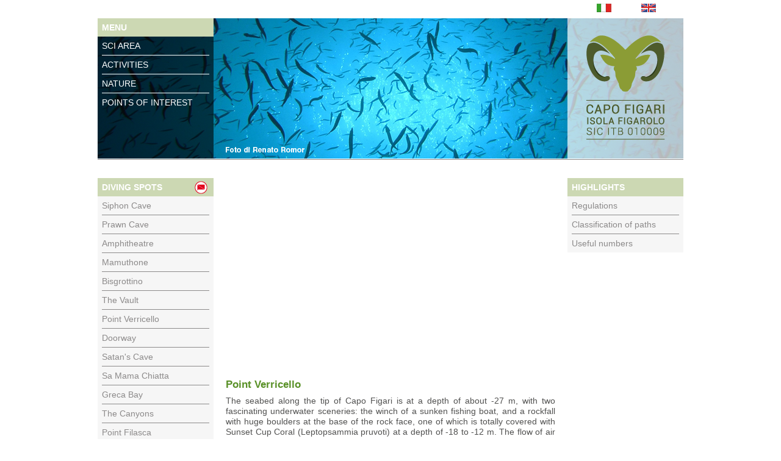

--- FILE ---
content_type: text/html; charset=UTF-8
request_url: https://www.capofigari.it/immersioni-mappa.php?id=6&lang=eng
body_size: 8312
content:

<!DOCTYPE html>
<html>

	<head>
		<title>Point Verricello - Capo Figari</title>
		<meta http-equiv="Content-Type" content="text/html; charset=UTF-8" />
		<meta name="description" content="The sea around Golfo Aranci offers great diving spots for divers of all levels: Point Verricello" />
		<meta name="keywords" content="diving, Sardinia, crystal, water, marine, life, Golfo ,Aranci, activites, NITROX, shipwreck" />
		<meta name="author" content="www.dodify.com" />
		<link href="Images/Icons/favicon.ico" rel="shortcut icon" type="image/x-icon" />
		<link href="Style/reset.css" rel="stylesheet" type="text/css" />
		<link href="Style/general.css" rel="stylesheet" type="text/css" />
		<link href="Style/header.css" rel="stylesheet" type="text/css" />
		<link href="Style/section.css" rel="stylesheet" type="text/css" />
		<link href="Style/footer.css" rel="stylesheet" type="text/css" />
		<link href="Style/inner.css" rel="stylesheet" type="text/css" />
		<link href="Style/Pages/immersioni-mappa.css" rel="stylesheet" type="text/css" />
		<!--<link href='http://fonts.googleapis.com/css?family=Signika:400,700' rel='stylesheet' type='text/css'>-->
		<script src="JavaScript/jquery-1.7.2.min.js"></script>
		<script src="JavaScript/navigation.js"></script>
		<!--[if lt IE 9]>
			<script src="JavaScript/html5Fix.js"></script>
		<![endif]-->
	</head>
	
	<body>
		<div id="container">
			<header>
	<div id="langs">
		<ul>
			<li><a href="immersioni-mappa.php?lang=ita&amp;id=6"><img src="Images/Icons/flagIta.jpg" alt="Italian" /></a></li>
			<li><a href="immersioni-mappa.php?lang=eng&amp;id=6"><img src="Images/Icons/flagEng.jpg" alt="English" /></a></li>
		</ul>
	</div>
	<nav class="col _190">
		<h2>MENU</h2>
		<ul>
			<li>
				SCI AREA				<ul>
					<li><a href="index.php?lang=eng">Territory</a></li>
					<li><a href="geomorfologia.php?lang=eng">Geomorphology</a></li>
				</ul>
			</li>
			<li>
				ACTIVITIES				<ul>
					<li><a href="sentieri.php?lang=eng">Trekking</a></li>
					<li><a href="immersioni.php?lang=eng">Diving Spots</a></li>
				</ul>
			</li>
			<li>
				NATURE				<ul>
					<li><a href="flora.php?lang=eng">Flora</a></li>
					<li><a href="fauna.php?lang=eng">Fauna</a></li>
				</ul>
			</li>
			<li class="last">
				POINTS OF INTEREST				<ul>
					<li><a href="storico.php?lang=eng">Historic</a></li>
					<li><a href="turistico.php?lang=eng">Touristic</a></li>
				</ul>						
			</li>
		</ul>
	</nav>
	<div class="col _540"></div>
	<div id="logo" class="col _190">
		<img src="Images/logo.png" alt="Capo Figari Isola Figarolo SIC ITB 010009" />
	</div>
</header>			<section>
				<nav class="col _190">
					<h2>DIVING SPOTS<img src="Images/Icons/iconScuba.png" alt="Diving spots icon" /></h2>
					<ul>
						<li><a href="immersioni-mappa.php?id=0&amp;lang=eng">Siphon Cave</a></li>
						<li><a href="immersioni-mappa.php?id=1&amp;lang=eng">Prawn Cave</a></li>
						<li><a href="immersioni-mappa.php?id=2&amp;lang=eng">Amphitheatre</a></li>
						<li><a href="immersioni-mappa.php?id=3&amp;lang=eng">Mamuthone</a></li>
						<li><a href="immersioni-mappa.php?id=4&amp;lang=eng">Bisgrottino</a></li>
						<li><a href="immersioni-mappa.php?id=5&amp;lang=eng">The Vault</a></li>
						<li><a href="immersioni-mappa.php?id=6&amp;lang=eng">Point Verricello</a></li>
						<li><a href="immersioni-mappa.php?id=7&amp;lang=eng">Doorway</a></li>
						<li><a href="immersioni-mappa.php?id=8&amp;lang=eng">Satan's Cave</a></li>
						<li><a href="immersioni-mappa.php?id=9&amp;lang=eng">Sa Mama Chiatta</a></li>
						<li><a href="immersioni-mappa.php?id=10&amp;lang=eng">Greca Bay</a></li>
						<li><a href="immersioni-mappa.php?id=11&amp;lang=eng">The Canyons</a></li>
						<li><a href="immersioni-mappa.php?id=12&amp;lang=eng">Point Filasca</a></li>
						<li><a href="immersioni-mappa.php?id=13&amp;lang=eng">Lighthouse Landslide</a></li>
						<li><a href="immersioni-mappa.php?id=14&amp;lang=eng">Corsican Bay</a></li>
						<li><a href="immersioni-mappa.php?id=15&amp;lang=eng">Wreck of Thalassa</a></li>
						<li class="last"><a href="immersioni-mappa.php?id=16&amp;lang=eng">Gnacchere City</a></li>
					</ul>
				</nav>
				<div class="col _540">
					<iframe src="https://www.google.com/maps/embed?pb=!1m14!1m12!1m3!1d48183.9251392215!2d9.58089885!3d40.99253065!2m3!1f0!2f0!3f0!3m2!1i1024!2i768!4f13.1!5e0!3m2!1sit!2sit!4v1626073546699!5m2!1sit!2sit" width="540" height="300" style="border:0;" allowfullscreen="" loading="lazy"></iframe>
					<br /> <br /> <br />
					<h1>Point Verricello</h1>
						<p>The seabed along the tip of Capo Figari is at a depth of about -27 m, with two fascinating underwater sceneries: the winch of a sunken fishing boat, and a rockfall with huge boulders at the base of the rock face, one of which is totally covered with Sunset Cup Coral (Leptopsammia pruvoti) at a depth of -18 to -12 m. The flow of air through the tunnel in the rock is also a pleasurable hydro-massage.</p><p class="italic">If you want to go snorkelling or diving we strongly recommend that you contact a local diving centre that will safely guide you in discovering the seabeds.</p>					</div>
				<nav class="col _190">
	<h2>HIGHLIGHTS</h2>
	<ul>
		<li><a href="norme-divieti.php?lang=eng">Regulations</a></li>
		<li><a href="classificazione-percorsi.php?lang=eng">Classification of paths</a></li>
		<li class="last"><a href="numeri-utili.php?lang=eng">Useful numbers</a></li>
	</ul>
</nav>			</section>
			<footer>
	<div id="news">
		<div class="col _192">
						<h4>English Cemetery</h4>
						<a href="storico-luogo.php?id=2&amp;lang=eng"><img src="Images/News/newsCimitero.jpg" alt="English Cemetery" /></a>
						<a href="storico-luogo.php?id=2&amp;lang=eng">Read more...</a>
					</div><div class="col _192">
						<h4>Siphon Cave</h4>
						<a href="immersioni-mappa.php?id=0&amp;lang=eng"><img src="Images/News/newsSifone.jpg" alt="Siphon Cave" /></a>
						<a href="immersioni-mappa.php?id=0&amp;lang=eng">Read more...</a>
					</div><div class="col _192">
						<h4>Sa Mama Chiatta</h4>
						<a href="immersioni-mappa.php?id=9&amp;lang=eng"><img src="Images/News/newsSaMamaChiatta.jpg" alt="Sa Mama Chiatta" /></a>
						<a href="immersioni-mappa.php?id=9&amp;lang=eng">Read more...</a>
					</div><div class="col _192">
						<h4>Corsican Gull</h4>
						<a href="fauna-animale.php?id=6&amp;lang=eng"><img src="Images/News/newsGabbiano.jpg" alt="Corsican Gull" /></a>
						<a href="fauna-animale.php?id=6&amp;lang=eng">Read more...</a>
					</div><div class="col _192">
						<h4>Trekking</h4>
						<a href="sentieri.php?&amp;lang=eng"><img src="Images/News/newsTrecking.jpg" alt="Trekking" /></a>
						<a href="sentieri.php?&amp;lang=eng">Read more...</a>
					</div>	</div>
	<div id="links">
		<div class="col _192 first">
			<p>
				<img src="Images/Icons/logoUE.png" alt="European Union Logo" />
				<img src="Images/Icons/logoRegione.png" alt="Sardinia Region Logo" />
			</p>
			<p>
				<img src="Images/Icons/logoComune.png" alt="Golfo Aranci City Council Logo" />
			</p>
		</div>
		<div class="col _192">
			<ul>
				<li><a href="http://www.comune.golfoaranci.ss.it/" rel="external">Golfo Aranci Council</a></li>
				<li><a href="come-raggiungerci.php?lang=eng">How to find us</a></li>
				<li><a href="sentieri.php?lang=eng">Experience the area</a></li>
				<li><a href="immersioni.php?lang=eng">Diving spots</a></li>
			</ul>
		</div>
		<div class="col _192">
			<ul>
				<li><a href="http://maps.google.it/maps?f=q&source=embed&hl=it&geocode=&q=http:%2F%2Fwww.capofigari.it%2FMaps%2Fmappa.kml&aq=&sll=40.993893,9.64016&sspn=0.035955,0.084543&ie=UTF8&ll=40.993893,9.64016&spn=0.032571,0.079923&t=h" rel="external">Area map</a></li>
				<li><a href="numeri-utili.php?lang=eng">Useful numbers</a></li>
				<li><a href="crediti.php?lang=eng">Credits</a></li>
			</ul>					
		</div>
		<div class="col _192">
			<ul>
				<li><a href="immersioni-mappa.php?lang=ita&amp;id=6">Italian</a></li>
				<li><a href="immersioni-mappa.php?lang=eng&amp;id=6">English</a></li>
			</ul>					
		</div>
		<div class="col _192"></div>
	</div>
</footer>		</div>
	</body>
</html>

--- FILE ---
content_type: text/css
request_url: https://www.capofigari.it/Style/general.css
body_size: 1036
content:
/**
 * CSS for Capo Figari website
 */
body {
	font-family: 'Signika', sans-serif;
	color: #525251;
	font-size: 14px;
}

h1 {
	color: #5A9128;
	font-size: 17px;
	font-weight: bold;
	margin-bottom: 10px;
}

p {
	line-height: 17px;
	margin-bottom: 8px;
	text-align: justify;
}

p.italic {
	font-style: italic;
	font-size: 13px;
}

#container {
	width: 960px;
	margin: 0px auto 0px auto;
	margin: 0px auto;
	background-color: #FFFFFF;
}

nav h2, nav li {
	line-height: 30px;
	color: #FFFFFF;
}

nav h2 {
	padding-left: 7px;
	background-color: #CCD8B3;
	font-weight: bold;
}

nav > ul > li {
	margin: 0px 7px 0px 7px;
	border-bottom: 1px solid #FFFFFF;
}

nav li.last {
	border-bottom: 0px;
}

nav li a {
	text-decoration: none;
	color: #8C8A8A;
}

.col {
	float: left;
}

._170 {
	width: 170px;
}

._200 {
	width: 170px;
	margin: 0px 15px 0px 15px;
}

._190 {
	width: 190px;
}

._192 {
	width: 192px;
}

._540 {
	width: 540px;
	margin: 0px 20px 0px 20px;
}

--- FILE ---
content_type: text/css
request_url: https://www.capofigari.it/Style/header.css
body_size: 889
content:
/**
 * CSS for Capo Figari website
 */

header {
	height:  410px;
	background-image: url('../Images/Layout/headerHome.jpg');
	background-position: center bottom;
	background-repeat: no-repeat;
	border-bottom: 1px solid #FFFFFF;
}

header #langs {
	height: 30px;
}

header #langs ul {
	float: right;
}

header #langs li {
	display: inline;
	line-height: 30px;
	vertical-align: middle;
	margin-right: 45px;
}

header ._540 {
	height: 1px;
}

header nav > ul {
	background-image: url('../Images/Layout/bgMenu.png');
}

header nav > ul li {
	cursor: pointer;
}

header nav > ul ul {
	display: none;
}

header nav a {
	color: #FFFFFF;
}

header nav a:hover {
	color: #5A9128;
}

header #logo {
	background-image: url('../Images/Layout/bgLogo.png');
	height: 380px;
}

header #logo img {
	display: block;
	margin: 100px auto 0px auto;
}

--- FILE ---
content_type: text/css
request_url: https://www.capofigari.it/Style/section.css
body_size: 313
content:
/**
 * CSS for Capo Figari website
 */

section {
	border-top: 1px solid #8C8A8A;
	padding-top: 30px;
	margin-bottom: 30px;
	overflow: hidden;
}

section nav ul {
	background-color: #F6F6F6;
}

section nav li {
	border-bottom: 1px solid #8C8A8A;
}

section nav li a:hover {
	color: #5A9128;
}

--- FILE ---
content_type: text/css
request_url: https://www.capofigari.it/Style/footer.css
body_size: 1308
content:
/**
 * CSS for Capo Figari website
 */

footer {
	/*border: 1px solid black;*/
}

footer #news {
	overflow: hidden;
	background-color: #F6F6F6;
}

footer #news .col {
	height: 160px;
}

footer #news h4 {
	display: block;
	margin: 12px auto 3px auto;
	width: 130px;
	height: 15px;
	line-height: 15px;
	font-size: 12px;
	color: #6C6B6B;
}

footer #news img {
	display: block;
	margin: 0px auto 0px auto;
	border-top: 1px solid #8C8A8A;
	border-bottom: 1px solid #8C8A8A;
	padding: 1px 0px 1px 0px;
}

footer #news a {
	display: block;
	margin: 3px auto 0px auto;
	width: 130px;
	font-size: 12px;
	text-decoration: none;
	color: #5A9128;
}

footer #links {
	overflow: hidden;
	background-color: #CCD8B3;
}

footer #links .col {
	padding-top: 30px;
	height: 140px;
}

footer #links div.first {
	padding-top: 0px;
	height: 170px;
	width: 191px;
	border-right: 1px solid #FFFFFF;
}

footer #links div.first p {
	line-height: 85px;
	text-align: center;
	margin-bottom: 0px;
}

footer #links div.first p img {
	vertical-align: middle;
	margin: 0px auto;
}

footer #links li {
	margin-left: 20px;
	line-height: 25px;
	border-bottom: 1px solid #FFFFFF;
}

footer #links a {
	font-weight: bold;
	text-decoration: none;
	color: #FFFFFF;
}

--- FILE ---
content_type: text/css
request_url: https://www.capofigari.it/Style/inner.css
body_size: 308
content:
/**
 * CSS for Capo Figari website
 */

header {
	height:  260px;
}

header nav > ul {
	background-image: none;
}

header nav {
	background-image: url('../Images/Layout/bgMenu.png');
	height: 230px;
}

header #logo {
	height: 230px;
}

header #logo img {
	margin: 28px auto 0px auto;
}

--- FILE ---
content_type: text/css
request_url: https://www.capofigari.it/Style/Pages/immersioni-mappa.css
body_size: 343
content:
/**
 * CSS for Capo Figari website
 */

header {
	background-image: url('../../Images/Layout/headerImmersioni.jpg');
}

section nav h2 img {
	float: right;
	margin: 4px 10px 0px 0px;
}

section p.googleLink a {
	text-decoration: none;
	font-size: 12px;
	color: #525251;
}

section p.googleLink a:hover {
	color: #5A9128;
}

--- FILE ---
content_type: application/javascript
request_url: https://www.capofigari.it/JavaScript/navigation.js
body_size: 726
content:
/**
 * Script for navigation menu of Capo Figari website.
 */
$(function(){
	$('header nav > ul > li').click(function() {
		var clicked = $('ul', this);
		$('header nav > ul ul').each(
			function() {
				if(!$(this).is(':hidden') && $(this)[0] != clicked[0]) {
					$(this).slideToggle(200);
				}
			}
		);
		clicked.slideToggle(200);
	});
	
	externalLinks();
});

function externalLinks() {   
	if (!document.getElementsByTagName) return;   
	var anchors = document.getElementsByTagName("a");   
	for (var i = 0; i < anchors.length; i++) {   
		var anchor = anchors[i];   
		if (anchor.getAttribute("href") && anchor.getAttribute("rel") == "external") { 
			anchor.target = "_blank";
		}
	}   
}